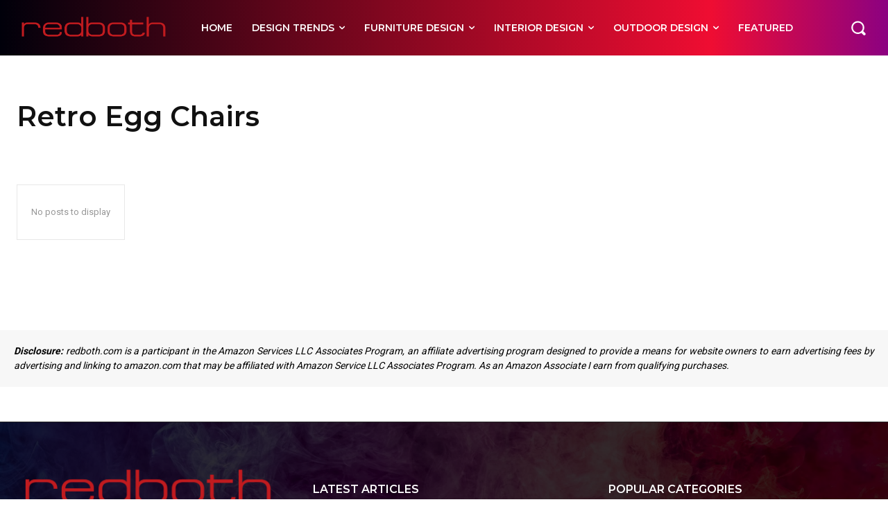

--- FILE ---
content_type: text/html; charset=UTF-8
request_url: https://redboth.com/wp-admin/admin-ajax.php?td_theme_name=Newspaper&v=12.6.9
body_size: 6192
content:
{"content":"<div id=\"tdi_1_a92\" class=\"tdc-zone\"><div class=\"tdc_zone tdi_2_392  wpb_row td-pb-row\"  >\n<style scoped>\n\/* custom css - generated by TagDiv Composer *\/\n\n\/* custom css - generated by TagDiv Composer *\/\n.tdi_2_392{\r\n                    min-height: 0;\r\n                }\n<\/style><div id=\"tdi_3_d02\" class=\"tdc-row stretch_row_1400 td-stretch-content\"><div class=\"vc_row tdi_4_012  wpb_row td-pb-row tdc-element-style\" >\n<style scoped>\n\/* custom css - generated by TagDiv Composer *\/\n\n\/* custom css - generated by TagDiv Composer *\/\n.tdi_4_012,\r\n                .tdi_4_012 .tdc-columns{\r\n                    min-height: 0;\r\n                }.tdi_4_012,\r\n\t\t\t\t.tdi_4_012 .tdc-columns{\r\n\t\t\t\t    display: block;\r\n\t\t\t\t}.tdi_4_012 .tdc-columns{\r\n\t\t\t\t    width: 100%;\r\n\t\t\t\t}.tdi_4_012:before,\r\n\t\t\t\t.tdi_4_012:after{\r\n\t\t\t\t    display: table;\r\n\t\t\t\t}\n\/* inline tdc_css att - generated by TagDiv Composer *\/\n\n.tdi_4_012{\npadding-top:80px !important;\npadding-bottom:80px !important;\njustify-content:center !important;\ntext-align:center !important;\nposition:relative;\n}\n\n.tdi_4_012 .td_block_wrap{ text-align:left }\n\n\/* landscape *\/\n@media (min-width: 1019px) and (max-width: 1140px)\n{\n.tdi_4_012{\npadding-top:50px !important;\npadding-bottom:50px !important;\n}\n}\n\n\/* portrait *\/\n@media (min-width: 768px) and (max-width: 1018px)\n{\n.tdi_4_012{\npadding-top:30px !important;\npadding-bottom:30px !important;\n}\n}\n\n\/* phone *\/\n@media (max-width: 767px)\n{\n.tdi_4_012{\npadding-top:30px !important;\npadding-bottom:30px !important;\n}\n}\n\n<\/style>\n<div class=\"tdi_3_d02_rand_style td-element-style\" ><div class=\"td-element-style-before\"><style>\n\/* custom css - generated by TagDiv Composer *\/\n\n.tdi_3_d02_rand_style > .td-element-style-before {\ncontent:'' !important;\nwidth:100% !important;\nheight:100% !important;\nposition:absolute !important;\ntop:0 !important;\nleft:0 !important;\ndisplay:block !important;\nz-index:0 !important;\nborder-color:#aaaaaa !important;\nbackground-image:url(\"https:\/\/redboth.com\/wp-content\/uploads\/2025\/03\/xxx_fast_footer_bg_xxx.jpg\") !important;\nbackground-position:center center !important;\nborder-style:solid !important;\nborder-width: 1px 0px 0px 0px !important;\nbackground-size:cover !important;\n}\n<\/style><\/div><style>\n\/* custom css - generated by TagDiv Composer *\/\n \n.tdi_3_d02_rand_style::after {\ncontent:'' !important;\nwidth:100% !important;\nheight:100% !important;\nposition:absolute !important;\ntop:0 !important;\nleft:0 !important;\nz-index:0 !important;\ndisplay:block !important;\nbackground: rgba(0,0,0,0.8) !important;\n}\n<\/style><\/div><div class=\"vc_column tdi_6_d37  wpb_column vc_column_container tdc-column td-pb-span4\">\n<style scoped>\n\/* custom css - generated by TagDiv Composer *\/\n\n\/* custom css - generated by TagDiv Composer *\/\n.tdi_6_d37{\r\n                    vertical-align: baseline;\r\n                }.tdi_6_d37 > .wpb_wrapper,\r\n\t\t\t\t.tdi_6_d37 > .wpb_wrapper > .tdc-elements{\r\n\t\t\t\t    display: block;\r\n\t\t\t\t}.tdi_6_d37 > .wpb_wrapper > .tdc-elements{\r\n\t\t\t\t    width: 100%;\r\n\t\t\t\t}.tdi_6_d37 > .wpb_wrapper > .vc_row_inner{\r\n\t\t\t\t    width: auto;\r\n\t\t\t\t}.tdi_6_d37 > .wpb_wrapper{\r\n\t\t\t\t    width: auto;\r\n\t\t\t\t    height: auto;\r\n\t\t\t\t}\n\/* inline tdc_css att - generated by TagDiv Composer *\/\n\n.tdi_6_d37{\nmargin-top:-20px !important;\ntext-align:left !important;\n}\n\n\/* phone *\/\n@media (max-width: 767px)\n{\n.tdi_6_d37{\nmargin-top:0px !important;\nmargin-bottom:30px !important;\n}\n}\n\n\/* portrait *\/\n@media (min-width: 768px) and (max-width: 1018px)\n{\n.tdi_6_d37{\nmargin-top:-10px !important;\n}\n}\n\n<\/style><div class=\"wpb_wrapper\" ><div class=\"td_block_wrap tdb_header_logo tdi_7_9c9 td-pb-border-top td_block_template_1 tdb-header-align\"  data-td-block-uid=\"tdi_7_9c9\" >\n<style>\n\/* custom css - generated by TagDiv Composer *\/\n.tdi_7_9c9 .tdb-logo-a,\r\n                .tdi_7_9c9 h1{\r\n                    flex-direction: row;\r\n                \r\n                    align-items: center;\r\n                \r\n                    justify-content: flex-start;\r\n                }.tdi_7_9c9 .tdb-logo-svg-wrap{\r\n                    display: block;\r\n                }.tdi_7_9c9 .tdb-logo-svg-wrap + .tdb-logo-img-wrap{\r\n                    display: none;\r\n                }.tdi_7_9c9 .tdb-logo-img-wrap{\r\n                    display: block;\r\n                }.tdi_7_9c9 .tdb-logo-text-tagline{\r\n                    margin-top: 2px;\r\n                    margin-left: 0;\r\n                \r\n                    display: block;\r\n                }.tdi_7_9c9 .tdb-logo-text-title{\r\n                    display: block;\r\n                }.tdi_7_9c9 .tdb-logo-text-wrap{\r\n                    flex-direction: column;\r\n                \r\n                    align-items: flex-start;\r\n                }.tdi_7_9c9 .tdb-logo-icon{\r\n                    top: 0px;\r\n                \r\n                    display: block;\r\n                }\n<\/style><div class=\"tdb-block-inner td-fix-index\"><a class=\"tdb-logo-a\" href=\"https:\/\/redboth.com\/\"><span class=\"tdb-logo-img-wrap\"><img class=\"tdb-logo-img\" src=\"https:\/\/redboth.com\/wp-content\/uploads\/2025\/03\/redbothlogoson-1.png\" alt=\"Logo\"  title=\"\"  \/><\/span><\/a><\/div><\/div> <!-- .\/block --><div class=\"tdm_block td_block_wrap tdm_block_inline_text tdi_8_090 tdm-inline-block td-pb-border-top td_block_template_1\"  data-td-block-uid=\"tdi_8_090\" >\n<style>\n\n\/* inline tdc_css att - generated by TagDiv Composer *\/\n\n.tdi_8_090{\nmargin-bottom:35px !important;\n}\n\n\/* landscape *\/\n@media (min-width: 1019px) and (max-width: 1140px)\n{\n.tdi_8_090{\nmargin-bottom:20px !important;\n}\n}\n\n\/* portrait *\/\n@media (min-width: 768px) and (max-width: 1018px)\n{\n.tdi_8_090{\nmargin-bottom:20px !important;\n}\n}\n\n<\/style>\n<style>\n\/* custom css - generated by TagDiv Composer *\/\n.tdm_block.tdm_block_inline_text{\r\n                  margin-bottom: 0;\r\n                  vertical-align: top;\r\n                }.tdm_block.tdm_block_inline_text .tdm-descr{\r\n                  margin-bottom: 0;\r\n                  -webkit-transform: translateZ(0);\r\n                  transform: translateZ(0);\r\n                }.tdc-row-content-vert-center .tdm-inline-text-yes{\r\n                  vertical-align: middle;\r\n                }.tdc-row-content-vert-bottom .tdm-inline-text-yes{\r\n                  vertical-align: bottom;\r\n                }.tdi_8_090{\r\n                    text-align: left !important;\r\n                }.tdi_8_090 .tdm-descr{\r\n                    color: #ffffff;\r\n                \r\n\t\t\t\t\tfont-family:Montserrat !important;font-size:14px !important;line-height:1.6 !important;font-style:italic !important;\r\n\t\t\t\t}\n\n\/* landscape *\/\n@media (min-width: 1019px) and (max-width: 1140px){\n.tdi_8_090 .tdm-descr{\r\n\t\t\t\t\tfont-size:13px !important;\r\n\t\t\t\t}\n}\n\n\/* portrait *\/\n@media (min-width: 768px) and (max-width: 1018px){\n.tdi_8_090 .tdm-descr{\r\n\t\t\t\t\tfont-size:12px !important;\r\n\t\t\t\t}\n}\n<\/style><p class=\"tdm-descr\">Transforming Spaces, Inspiring Lifestyles<\/p><\/div><div class=\"td_block_wrap td_block_list_menu tdi_9_3d7 td-blm-display-vertical td-pb-border-top td_block_template_1 widget\"  data-td-block-uid=\"tdi_9_3d7\" >\n<style>\n\/* custom css - generated by TagDiv Composer *\/\n.td_block_list_menu ul{\r\n                  flex-wrap: wrap;\r\n                  margin-left: 12px;\r\n                }.td_block_list_menu ul li{\r\n\t\t\t\t\tmargin-left: 0;\r\n\t\t\t\t}.td_block_list_menu ul li a{\r\n\t\t\t\t\tdisplay: flex;\r\n                  \tmargin-left: 0;\r\n                }.td_block_list_menu .td-blm-menu-item-txt{\r\n\t\t\t\t\tdisplay: flex;\r\n\t\t\t\t\talign-items: center;\r\n\t\t\t\t\tflex-grow: 1;\r\n\t\t\t\t}.td_block_list_menu .sub-menu{\r\n                  padding-left: 22px;\r\n                }.td_block_list_menu .sub-menu li{\r\n                  font-size: 13px;\r\n                }.td_block_list_menu li.current-menu-item > a,\r\n\t\t\t\t.td_block_list_menu li.current-menu-ancestor > a,\r\n\t\t\t\t.td_block_list_menu li.current-category-ancestor > a,\r\n\t\t\t\t.td_block_list_menu li.current-page-ancestor > a{\r\n\t\t\t\t    color: var(--td_theme_color, #4db2ec);\r\n\t\t\t\t}.td_block_list_menu .td-blm-sub-icon{\r\n\t\t\t\t\tdisplay: flex;\r\n\t\t\t\t\talign-items: center;\r\n\t\t\t\t\tjustify-content: center;\r\n\t\t\t\t\tmargin-left: .6em;\r\n\t\t\t\t\tpadding: 0 .6em;\r\n\t\t\t\t\ttransition: transform .2s ease-in-out;\r\n\t\t\t\t}.td_block_list_menu .td-blm-sub-icon svg{\r\n\t\t\t\t\tdisplay: block;\r\n\t\t\t\t\twidth: 1em;\r\n\t\t\t\t\theight: auto;\r\n\t\t\t\t}.td_block_list_menu .td-blm-sub-icon svg,\r\n\t\t\t\t.td_block_list_menu .td-blm-sub-icon svg *{\r\n\t\t\t\t\tfill: currentColor;\r\n\t\t\t\t}.td_block_list_menu.td-blm-display-accordion .menu-item-has-children ul{\r\n\t\t\t\t\tdisplay: none;\r\n\t\t\t\t}.td_block_list_menu.td-blm-display-accordion .menu-item-has-children-open > a > .td-blm-sub-icon{\r\n\t\t\t\t\ttransform: rotate(180deg);\r\n\t\t\t\t}.td_block_list_menu.td-blm-display-horizontal ul{\r\n\t\t\t\t\tdisplay: flex;\r\n\t\t\t\t}body .tdi_9_3d7 ul{\r\n\t\t\t\t\ttext-align: left;\r\n\t\t\t\t\tjustify-content: flex-start;\r\n\t\t\t\t}body .tdi_9_3d7 ul li a{\r\n\t\t\t\t\tjustify-content: flex-start;\r\n\t\t\t\t}body .tdi_9_3d7 .td-blm-menu-item-txt{\r\n\t\t\t\t\tflex-grow: 1;\r\n\t\t\t\t}body .tdi_9_3d7 a,\r\n\t\t\t\tbody .tdi_9_3d7 .td-blm-sub-icon{\r\n\t\t\t\t\tcolor: #ffffff;\r\n\t\t\t\t}\n<\/style><div class=\"td-block-title-wrap\"><\/div><div id=tdi_9_3d7 class=\"td_block_inner td-fix-index\"><div class=\"menu-top-menu-container\"><ul id=\"menu-top-menu\" class=\"menu\"><li id=\"menu-item-48828\" class=\"menu-item menu-item-type-post_type menu-item-object-page menu-item-48828\"><a href=\"https:\/\/redboth.com\/about-us\/\"><span class=\"td-blm-menu-item-txt\">About Us<\/span><\/a><\/li>\n<li id=\"menu-item-282770\" class=\"menu-item menu-item-type-post_type menu-item-object-page menu-item-282770\"><a href=\"https:\/\/redboth.com\/contact-us\/\"><span class=\"td-blm-menu-item-txt\">Contact Us<\/span><\/a><\/li>\n<li id=\"menu-item-48826\" class=\"menu-item menu-item-type-post_type menu-item-object-page menu-item-48826\"><a href=\"https:\/\/redboth.com\/terms-and-conditions\/\"><span class=\"td-blm-menu-item-txt\">Terms and Conditions<\/span><\/a><\/li>\n<li id=\"menu-item-48827\" class=\"menu-item menu-item-type-post_type menu-item-object-page menu-item-48827\"><a href=\"https:\/\/redboth.com\/privacy-policy\/\"><span class=\"td-blm-menu-item-txt\">Privacy Policy<\/span><\/a><\/li>\n<\/ul><\/div><\/div><\/div><\/div><\/div><div class=\"vc_column tdi_11_d12  wpb_column vc_column_container tdc-column td-pb-span4\">\n<style scoped>\n\/* custom css - generated by TagDiv Composer *\/\n\n\/* custom css - generated by TagDiv Composer *\/\n.tdi_11_d12{\r\n                    vertical-align: baseline;\r\n                }.tdi_11_d12 > .wpb_wrapper,\r\n\t\t\t\t.tdi_11_d12 > .wpb_wrapper > .tdc-elements{\r\n\t\t\t\t    display: block;\r\n\t\t\t\t}.tdi_11_d12 > .wpb_wrapper > .tdc-elements{\r\n\t\t\t\t    width: 100%;\r\n\t\t\t\t}.tdi_11_d12 > .wpb_wrapper > .vc_row_inner{\r\n\t\t\t\t    width: auto;\r\n\t\t\t\t}.tdi_11_d12 > .wpb_wrapper{\r\n\t\t\t\t    width: auto;\r\n\t\t\t\t    height: auto;\r\n\t\t\t\t}\n\/* inline tdc_css att - generated by TagDiv Composer *\/\n\n\/* phone *\/\n@media (max-width: 767px)\n{\n.tdi_11_d12{\nmargin-bottom:40px !important;\n}\n}\n\n<\/style><div class=\"wpb_wrapper\" ><div class=\"tdm_block td_block_wrap tdm_block_column_title tdi_12_663 tdm-content-horiz-left td-pb-border-top td_block_template_1\"  data-td-block-uid=\"tdi_12_663\" >\n<style>\n\n\/* inline tdc_css att - generated by TagDiv Composer *\/\n\n.tdi_12_663{\nmargin-bottom:10px !important;\n}\n\n<\/style>\n<style>\n\/* custom css - generated by TagDiv Composer *\/\n.tdm_block_column_title{\r\n                  margin-bottom: 0;\r\n                  display: inline-block;\r\n                  width: 100%;\r\n                }\n<\/style><div class=\"td-block-row\"><div class=\"td-block-span12 tdm-col\">\n<style>\n\/* custom css - generated by TagDiv Composer *\/\nbody .tdi_13_10d .tdm-title{\r\n\t\t\t\t\tcolor: #ffffff;\r\n\t\t\t\t}body .tdi_13_10d:hover .tdm-title,\r\n\t\t\t\tbody .tds_icon_box5_wrap:hover .tdi_13_10d .tdm-title{\r\n\t\t\t\t\tcolor: #ffffff;\r\n\t\t\t\t\r\n\t\t\t\t\t-webkit-text-fill-color: unset;\r\n\t\t\t\t\tbackground: transparent;\r\n\t\t\t\t\ttransition: none;\r\n\t\t\t\t}.tdi_13_10d:hover .tdm-title{\r\n\t\t\t\t\tcursor: default;\r\n\t\t\t\t}.tdi_13_10d .tdm-title{\r\n\t\t\t\t\tfont-family:Montserrat !important;font-size:16px !important;line-height:1 !important;font-weight:600 !important;text-transform:uppercase !important;\r\n\t\t\t\t}\n<\/style><div class=\"tds-title tds-title1 td-fix-index tdi_13_10d \"><h3 class=\"tdm-title tdm-title-xsm\">Latest articles<\/h3><\/div><\/div><\/div><\/div><div class=\"td_block_wrap td_flex_block_1 tdi_14_811 td-pb-border-top td_block_template_2 td_flex_block\"  data-td-block-uid=\"tdi_14_811\" >\n<style>\n\n\/* inline tdc_css att - generated by TagDiv Composer *\/\n\n.tdi_14_811{\nmargin-bottom:0px !important;\n}\n\n\/* phone *\/\n@media (max-width: 767px)\n{\n.tdi_14_811{\nmargin-bottom:48px !important;\n}\n}\n\n<\/style>\n<style>\n\/* custom css - generated by TagDiv Composer *\/\n.tdi_14_811 .td-image-wrap{\r\n\t\t\t\t\tpadding-bottom: 70%;\r\n\t\t\t\t}.tdi_14_811 .entry-thumb{\r\n\t\t\t\t\tbackground-position: center 50%;\r\n\t\t\t\t}.tdi_14_811 .td-image-container{\r\n\t\t\t\t \tflex: 0 0 25%;\r\n\t\t\t\t \twidth: 25%;\r\n\t\t\t    \r\n                \tdisplay: block; order: 0;\r\n                \r\n\t\t\t\t\tmargin-left: 0;\r\n\t\t\t\t\tmargin-right: auto;\r\n\t\t\t\t}.ie10 .tdi_14_811 .td-image-container,\r\n\t\t\t\t.ie11 .tdi_14_811 .td-image-container{\r\n\t\t\t\t \tflex: 0 0 auto;\r\n\t\t\t    }.tdi_14_811 .td-module-container{\r\n\t\t\t\t\tflex-direction: row;\r\n\t\t\t\t\r\n\t\t\t\t    border-color: #eaeaea !important;\r\n\t\t\t\t}.ie10 .tdi_14_811 .td-module-meta-info,\r\n\t\t\t\t.ie11 .tdi_14_811 .td-module-meta-info{\r\n\t\t\t\t \tflex: 1;\r\n\t\t\t    }body .tdi_14_811 .td-favorite{\r\n                    font-size: 36px;\r\n                \r\n                    box-shadow:  1px 1px 4px 0px rgba(0, 0, 0, 0.2);\r\n                }.tdi_14_811 .td-module-meta-info{\r\n\t\t\t\t\tpadding: 3px 0 0 15px;\r\n\t\t\t\t\r\n\t\t\t\t\tborder-color: #eaeaea;\r\n\t\t\t\t}.tdi_14_811 .td_module_wrap{\r\n\t\t\t\t\tpadding-left: 20px;\r\n\t\t\t\t\tpadding-right: 20px;\r\n\t\t\t\t\r\n\t\t\t\t\tpadding-bottom: 18px;\r\n\t\t\t\t\tmargin-bottom: 18px;\r\n\t\t\t\t}.tdi_14_811 .td_block_inner{\r\n\t\t\t\t\tmargin-left: -20px;\r\n\t\t\t\t\tmargin-right: -20px;\r\n\t\t\t\t}.tdi_14_811 .td-module-container:before{\r\n\t\t\t\t\tbottom: -18px;\r\n\t\t\t\t\r\n\t\t\t\t\tborder-color: #eaeaea;\r\n\t\t\t\t}.tdi_14_811 .td-post-vid-time{\r\n\t\t\t\t\tdisplay: block;\r\n\t\t\t\t}.tdi_14_811 .td-post-category:not(.td-post-extra-category){\r\n\t\t\t\t\tdisplay: none;\r\n\t\t\t\t}.tdi_14_811 .td-author-photo .avatar{\r\n\t\t\t\t    width: 20px;\r\n\t\t\t\t    height: 20px;\r\n\t\t\t\t\r\n\t\t\t\t    margin-right: 6px;\r\n\t\t\t\t\r\n\t\t\t\t    border-radius: 50%;\r\n\t\t\t\t}.tdi_14_811 .td-excerpt{\r\n\t\t\t\t\tdisplay: none;\r\n\t\t\t\t\r\n\t\t\t\t\tcolumn-count: 1;\r\n\t\t\t\t\r\n\t\t\t\t\tcolumn-gap: 48px;\r\n\t\t\t\t}.tdi_14_811 .td-audio-player{\r\n\t\t\t\t\topacity: 1;\r\n\t\t\t\t\tvisibility: visible;\r\n\t\t\t\t\theight: auto;\r\n\t\t\t\t\r\n\t\t\t\t\tfont-size: 13px;\r\n\t\t\t\t}.tdi_14_811 .td-read-more{\r\n\t\t\t\t\tdisplay: none;\r\n\t\t\t\t}.tdi_14_811 .td-author-date{\r\n\t\t\t\t\tdisplay: inline;\r\n\t\t\t\t}.tdi_14_811 .td-post-author-name{\r\n\t\t\t\t\tdisplay: none;\r\n\t\t\t\t}.tdi_14_811 .td-post-date,\r\n\t\t\t\t.tdi_14_811 .td-post-author-name span{\r\n\t\t\t\t\tdisplay: none;\r\n\t\t\t\t}.tdi_14_811 .entry-review-stars{\r\n\t\t\t\t\tdisplay: inline-block;\r\n\t\t\t\t}.tdi_14_811 .td-icon-star,\r\n                .tdi_14_811 .td-icon-star-empty,\r\n                .tdi_14_811 .td-icon-star-half{\r\n\t\t\t\t\tfont-size: 15px;\r\n\t\t\t\t}.tdi_14_811 .td-module-comments{\r\n\t\t\t\t\tdisplay: none;\r\n\t\t\t\t}.tdi_14_811 .td_module_wrap:nth-last-child(1){\r\n\t\t\t\t\tmargin-bottom: 0;\r\n\t\t\t\t\tpadding-bottom: 0;\r\n\t\t\t\t}.tdi_14_811 .td_module_wrap:nth-last-child(1) .td-module-container:before{\r\n\t\t\t\t\tdisplay: none;\r\n\t\t\t\t}.tdi_14_811 .td-module-title a{\r\n\t\t\t\t\tcolor: #ffffff;\r\n\t\t\t\t\r\n                    box-shadow: inset 0 0 0 0 #000;\r\n                }.tdi_14_811 .td_module_wrap:hover .td-module-title a{\r\n\t\t\t\t\tcolor: rgba(255,255,255,0.8) !important;\r\n\t\t\t\t}.tdi_14_811 .td-module-meta-info,\r\n\t\t\t\t.tdi_14_811 .td-next-prev-wrap{\r\n\t\t\t\t\ttext-align: left;\r\n\t\t\t\t}.tdi_14_811 .td-category-pos-above .td-post-category{\r\n\t\t\t\t    align-self: flex-start  !important;\r\n\t\t\t\t}.tdi_14_811 .td-category-pos-image .td-post-category:not(.td-post-extra-category){\r\n\t\t\t\t\tleft: 0;\r\n\t\t\t\t\tright: auto;\r\n\t\t\t\t\ttransform: translateX(0);\r\n                    -webkit-transform: translateX(0);\r\n\t\t\t\t}.tdi_14_811 .td-ajax-next-page{\r\n                    margin-right: auto;\r\n                    margin-left: 0;\r\n                }.tdi_14_811 .entry-title{\r\n\t\t\t\t\tfont-family:Montserrat !important;font-size:16px !important;line-height:1.4 !important;font-weight:700 !important;\r\n\t\t\t\t}html:not([class*='ie']) .tdi_14_811 .td-module-container:hover .entry-thumb:before{\r\n                    opacity: 0;\r\n                }@media (min-width: 768px) {\r\n                    .tdi_14_811 .td-module-title a {\r\n                        transition: all 0.2s ease;\r\n                        -webkit-transition: all 0.2s ease;\r\n                    }\r\n                }\n\n\/* landscape *\/\n@media (min-width: 1019px) and (max-width: 1140px){\n.tdi_14_811 .td-image-wrap{\r\n\t\t\t\t\tpadding-bottom: 90%;\r\n\t\t\t\t}.tdi_14_811 .td_module_wrap{\r\n\t\t\t\t\tpadding-bottom: 10px;\r\n\t\t\t\t\tmargin-bottom: 10px;\r\n\t\t\t\t\r\n\t\t\t\t\tpadding-bottom: 10px !important;\r\n\t\t\t\t\tmargin-bottom: 10px !important;\r\n\t\t\t\t}.tdi_14_811 .td-module-container:before{\r\n\t\t\t\t\tbottom: -10px;\r\n\t\t\t\t}.tdi_14_811 .td_module_wrap:nth-last-child(1){\r\n\t\t\t\t\tmargin-bottom: 0 !important;\r\n\t\t\t\t\tpadding-bottom: 0 !important;\r\n\t\t\t\t}.tdi_14_811 .td_module_wrap .td-module-container:before{\r\n\t\t\t\t\tdisplay: block !important;\r\n\t\t\t\t}.tdi_14_811 .td_module_wrap:nth-last-child(1) .td-module-container:before{\r\n\t\t\t\t\tdisplay: none !important;\r\n\t\t\t\t}.tdi_14_811 .td-module-title a{\r\n                    box-shadow: inset 0 0 0 0 #000;\r\n                }.tdi_14_811 .entry-title{\r\n\t\t\t\t\tfont-size:13px !important;font-weight:600 !important;\r\n\t\t\t\t}@media (min-width: 768px) {\r\n                    .tdi_14_811 .td-module-title a {\r\n                        transition: all 0.2s ease;\r\n                        -webkit-transition: all 0.2s ease;\r\n                    }\r\n                }\n}\n\n\/* portrait *\/\n@media (min-width: 768px) and (max-width: 1018px){\n.tdi_14_811 .td-image-wrap{\r\n\t\t\t\t\tpadding-bottom: 90%;\r\n\t\t\t\t}.tdi_14_811 .td_module_wrap{\r\n\t\t\t\t\tpadding-bottom: 10px;\r\n\t\t\t\t\tmargin-bottom: 10px;\r\n\t\t\t\t\r\n\t\t\t\t\tpadding-bottom: 10px !important;\r\n\t\t\t\t\tmargin-bottom: 10px !important;\r\n\t\t\t\t}.tdi_14_811 .td-module-container:before{\r\n\t\t\t\t\tbottom: -10px;\r\n\t\t\t\t}.tdi_14_811 .td_module_wrap:nth-last-child(1){\r\n\t\t\t\t\tmargin-bottom: 0 !important;\r\n\t\t\t\t\tpadding-bottom: 0 !important;\r\n\t\t\t\t}.tdi_14_811 .td_module_wrap .td-module-container:before{\r\n\t\t\t\t\tdisplay: block !important;\r\n\t\t\t\t}.tdi_14_811 .td_module_wrap:nth-last-child(1) .td-module-container:before{\r\n\t\t\t\t\tdisplay: none !important;\r\n\t\t\t\t}.tdi_14_811 .td-module-title a{\r\n                    box-shadow: inset 0 0 0 0 #000;\r\n                }.tdi_14_811 .entry-title{\r\n\t\t\t\t\tfont-size:10px !important;font-weight:600 !important;\r\n\t\t\t\t}@media (min-width: 768px) {\r\n                    .tdi_14_811 .td-module-title a {\r\n                        transition: all 0.2s ease;\r\n                        -webkit-transition: all 0.2s ease;\r\n                    }\r\n                }\n}\n\n\/* phone *\/\n@media (max-width: 767px){\n.tdi_14_811 .td-image-wrap{\r\n\t\t\t\t\tpadding-bottom: 90%;\r\n\t\t\t\t}.tdi_14_811 .td_module_wrap{\r\n\t\t\t\t\tpadding-bottom: 15px;\r\n\t\t\t\t\tmargin-bottom: 15px;\r\n\t\t\t\t\r\n\t\t\t\t\tpadding-bottom: 15px !important;\r\n\t\t\t\t\tmargin-bottom: 15px !important;\r\n\t\t\t\t}.tdi_14_811 .td-module-container:before{\r\n\t\t\t\t\tbottom: -15px;\r\n\t\t\t\t}.tdi_14_811 .td_module_wrap:nth-last-child(1){\r\n\t\t\t\t\tmargin-bottom: 0 !important;\r\n\t\t\t\t\tpadding-bottom: 0 !important;\r\n\t\t\t\t}.tdi_14_811 .td_module_wrap .td-module-container:before{\r\n\t\t\t\t\tdisplay: block !important;\r\n\t\t\t\t}.tdi_14_811 .td_module_wrap:nth-last-child(1) .td-module-container:before{\r\n\t\t\t\t\tdisplay: none !important;\r\n\t\t\t\t}.tdi_14_811 .td-module-title a{\r\n                    box-shadow: inset 0 0 0 0 #000;\r\n                }@media (min-width: 768px) {\r\n                    .tdi_14_811 .td-module-title a {\r\n                        transition: all 0.2s ease;\r\n                        -webkit-transition: all 0.2s ease;\r\n                    }\r\n                }\n}\n<\/style><script>var block_tdi_14_811 = new tdBlock();\nblock_tdi_14_811.id = \"tdi_14_811\";\nblock_tdi_14_811.atts = '{\"modules_on_row\":\"\",\"all_modules_space\":\"eyJsYW5kc2NhcGUiOiIyMCIsInBvcnRyYWl0IjoiMjAiLCJwaG9uZSI6IjMwIn0=\",\"image_height\":\"eyJhbGwiOiI3MCIsImxhbmRzY2FwZSI6IjkwIiwicG9ydHJhaXQiOiI5MCIsInBob25lIjoiOTAifQ==\",\"image_width\":\"25\",\"image_floated\":\"float_left\",\"show_date\":\"none\",\"show_com\":\"none\",\"show_author\":\"none\",\"show_btn\":\"none\",\"meta_padding\":\"3px 0 0 15px\",\"image_radius\":\"\",\"meta_info_horiz\":\"content-horiz-left\",\"modules_category\":\"image\",\"modules_category_margin\":\"\",\"show_excerpt\":\"none\",\"f_title_font_size\":\"eyJhbGwiOiIxNiIsInBvcnRyYWl0IjoiMTAiLCJsYW5kc2NhcGUiOiIxMyJ9\",\"f_title_font_line_height\":\"1.4\",\"f_title_font_family\":\"394\",\"f_title_font_weight\":\"eyJhbGwiOiI3MDAiLCJsYW5kc2NhcGUiOiI2MDAiLCJwb3J0cmFpdCI6IjYwMCJ9\",\"shadow_shadow_offset_vertical\":\"0\",\"ajax_pagination\":\"\",\"tdc_css\":\"eyJhbGwiOnsibWFyZ2luLWJvdHRvbSI6IjAiLCJkaXNwbGF5IjoiIn0sInBob25lIjp7Im1hcmdpbi1ib3R0b20iOiI0OCIsImRpc3BsYXkiOiIifSwicGhvbmVfbWF4X3dpZHRoIjo3Njd9\",\"show_cat\":\"none\",\"block_template_id\":\"td_block_template_2\",\"meta_info_align\":\"\",\"limit\":\"3\",\"title_txt\":\"#ffffff\",\"title_txt_hover\":\"rgba(255,255,255,0.8)\",\"sort\":\"\",\"block_type\":\"td_flex_block_1\",\"separator\":\"\",\"custom_title\":\"\",\"custom_url\":\"\",\"title_tag\":\"\",\"mc1_tl\":\"\",\"mc1_title_tag\":\"\",\"mc1_el\":\"\",\"post_ids\":\"\",\"category_id\":\"\",\"taxonomies\":\"\",\"category_ids\":\"\",\"in_all_terms\":\"\",\"tag_slug\":\"\",\"autors_id\":\"\",\"installed_post_types\":\"\",\"include_cf_posts\":\"\",\"exclude_cf_posts\":\"\",\"popular_by_date\":\"\",\"linked_posts\":\"\",\"favourite_only\":\"\",\"offset\":\"\",\"open_in_new_window\":\"\",\"show_modified_date\":\"\",\"time_ago\":\"\",\"time_ago_add_txt\":\"ago\",\"time_ago_txt_pos\":\"\",\"review_source\":\"\",\"el_class\":\"\",\"td_query_cache\":\"\",\"td_query_cache_expiration\":\"\",\"td_ajax_filter_type\":\"\",\"td_ajax_filter_ids\":\"\",\"td_filter_default_txt\":\"All\",\"td_ajax_preloading\":\"\",\"container_width\":\"\",\"modules_gap\":\"\",\"m_padding\":\"\",\"modules_border_size\":\"\",\"modules_border_style\":\"\",\"modules_border_color\":\"#eaeaea\",\"modules_border_radius\":\"\",\"modules_divider\":\"\",\"modules_divider_color\":\"#eaeaea\",\"h_effect\":\"\",\"image_size\":\"\",\"image_alignment\":\"50\",\"hide_image\":\"\",\"show_favourites\":\"\",\"fav_size\":\"2\",\"fav_space\":\"\",\"fav_ico_color\":\"\",\"fav_ico_color_h\":\"\",\"fav_bg\":\"\",\"fav_bg_h\":\"\",\"fav_shadow_shadow_header\":\"\",\"fav_shadow_shadow_title\":\"Shadow\",\"fav_shadow_shadow_size\":\"\",\"fav_shadow_shadow_offset_horizontal\":\"\",\"fav_shadow_shadow_offset_vertical\":\"\",\"fav_shadow_shadow_spread\":\"\",\"fav_shadow_shadow_color\":\"\",\"video_icon\":\"\",\"video_popup\":\"yes\",\"video_rec\":\"\",\"spot_header\":\"\",\"video_rec_title\":\"\",\"video_rec_color\":\"\",\"video_rec_disable\":\"\",\"autoplay_vid\":\"yes\",\"show_vid_t\":\"block\",\"vid_t_margin\":\"\",\"vid_t_padding\":\"\",\"video_title_color\":\"\",\"video_title_color_h\":\"\",\"video_bg\":\"\",\"video_overlay\":\"\",\"vid_t_color\":\"\",\"vid_t_bg_color\":\"\",\"f_vid_title_font_header\":\"\",\"f_vid_title_font_title\":\"Video pop-up article title\",\"f_vid_title_font_settings\":\"\",\"f_vid_title_font_family\":\"\",\"f_vid_title_font_size\":\"\",\"f_vid_title_font_line_height\":\"\",\"f_vid_title_font_style\":\"\",\"f_vid_title_font_weight\":\"\",\"f_vid_title_font_transform\":\"\",\"f_vid_title_font_spacing\":\"\",\"f_vid_title_\":\"\",\"f_vid_time_font_title\":\"Video duration text\",\"f_vid_time_font_settings\":\"\",\"f_vid_time_font_family\":\"\",\"f_vid_time_font_size\":\"\",\"f_vid_time_font_line_height\":\"\",\"f_vid_time_font_style\":\"\",\"f_vid_time_font_weight\":\"\",\"f_vid_time_font_transform\":\"\",\"f_vid_time_font_spacing\":\"\",\"f_vid_time_\":\"\",\"meta_width\":\"\",\"meta_margin\":\"\",\"meta_space\":\"\",\"art_title\":\"\",\"art_btn\":\"\",\"meta_info_border_size\":\"\",\"meta_info_border_style\":\"\",\"meta_info_border_color\":\"#eaeaea\",\"meta_info_border_radius\":\"\",\"modules_category_padding\":\"\",\"modules_cat_border\":\"\",\"modules_category_radius\":\"0\",\"modules_extra_cat\":\"\",\"author_photo\":\"\",\"author_photo_size\":\"\",\"author_photo_space\":\"\",\"author_photo_radius\":\"\",\"show_review\":\"inline-block\",\"review_space\":\"\",\"review_size\":\"2.5\",\"review_distance\":\"\",\"art_excerpt\":\"\",\"excerpt_col\":\"1\",\"excerpt_gap\":\"\",\"excerpt_middle\":\"\",\"excerpt_inline\":\"\",\"show_audio\":\"block\",\"hide_audio\":\"\",\"art_audio\":\"\",\"art_audio_size\":\"1.5\",\"btn_title\":\"\",\"btn_margin\":\"\",\"btn_padding\":\"\",\"btn_border_width\":\"\",\"btn_radius\":\"\",\"pag_space\":\"\",\"pag_padding\":\"\",\"pag_border_width\":\"\",\"pag_border_radius\":\"\",\"prev_tdicon\":\"\",\"next_tdicon\":\"\",\"pag_icons_size\":\"\",\"f_header_font_header\":\"\",\"f_header_font_title\":\"Block header\",\"f_header_font_settings\":\"\",\"f_header_font_family\":\"\",\"f_header_font_size\":\"\",\"f_header_font_line_height\":\"\",\"f_header_font_style\":\"\",\"f_header_font_weight\":\"\",\"f_header_font_transform\":\"\",\"f_header_font_spacing\":\"\",\"f_header_\":\"\",\"f_ajax_font_title\":\"Ajax categories\",\"f_ajax_font_settings\":\"\",\"f_ajax_font_family\":\"\",\"f_ajax_font_size\":\"\",\"f_ajax_font_line_height\":\"\",\"f_ajax_font_style\":\"\",\"f_ajax_font_weight\":\"\",\"f_ajax_font_transform\":\"\",\"f_ajax_font_spacing\":\"\",\"f_ajax_\":\"\",\"f_more_font_title\":\"Load more button\",\"f_more_font_settings\":\"\",\"f_more_font_family\":\"\",\"f_more_font_size\":\"\",\"f_more_font_line_height\":\"\",\"f_more_font_style\":\"\",\"f_more_font_weight\":\"\",\"f_more_font_transform\":\"\",\"f_more_font_spacing\":\"\",\"f_more_\":\"\",\"f_title_font_header\":\"\",\"f_title_font_title\":\"Article title\",\"f_title_font_settings\":\"\",\"f_title_font_style\":\"\",\"f_title_font_transform\":\"\",\"f_title_font_spacing\":\"\",\"f_title_\":\"\",\"f_cat_font_title\":\"Article category tag\",\"f_cat_font_settings\":\"\",\"f_cat_font_family\":\"\",\"f_cat_font_size\":\"\",\"f_cat_font_line_height\":\"\",\"f_cat_font_style\":\"\",\"f_cat_font_weight\":\"\",\"f_cat_font_transform\":\"\",\"f_cat_font_spacing\":\"\",\"f_cat_\":\"\",\"f_meta_font_title\":\"Article meta info\",\"f_meta_font_settings\":\"\",\"f_meta_font_family\":\"\",\"f_meta_font_size\":\"\",\"f_meta_font_line_height\":\"\",\"f_meta_font_style\":\"\",\"f_meta_font_weight\":\"\",\"f_meta_font_transform\":\"\",\"f_meta_font_spacing\":\"\",\"f_meta_\":\"\",\"f_ex_font_title\":\"Article excerpt\",\"f_ex_font_settings\":\"\",\"f_ex_font_family\":\"\",\"f_ex_font_size\":\"\",\"f_ex_font_line_height\":\"\",\"f_ex_font_style\":\"\",\"f_ex_font_weight\":\"\",\"f_ex_font_transform\":\"\",\"f_ex_font_spacing\":\"\",\"f_ex_\":\"\",\"f_btn_font_title\":\"Article read more button\",\"f_btn_font_settings\":\"\",\"f_btn_font_family\":\"\",\"f_btn_font_size\":\"\",\"f_btn_font_line_height\":\"\",\"f_btn_font_style\":\"\",\"f_btn_font_weight\":\"\",\"f_btn_font_transform\":\"\",\"f_btn_font_spacing\":\"\",\"f_btn_\":\"\",\"mix_color\":\"\",\"mix_type\":\"\",\"fe_brightness\":\"1\",\"fe_contrast\":\"1\",\"fe_saturate\":\"1\",\"mix_color_h\":\"\",\"mix_type_h\":\"\",\"fe_brightness_h\":\"1\",\"fe_contrast_h\":\"1\",\"fe_saturate_h\":\"1\",\"m_bg\":\"\",\"color_overlay\":\"\",\"shadow_shadow_header\":\"\",\"shadow_shadow_title\":\"Module Shadow\",\"shadow_shadow_size\":\"\",\"shadow_shadow_offset_horizontal\":\"\",\"shadow_shadow_spread\":\"\",\"shadow_shadow_color\":\"\",\"all_underline_height\":\"\",\"all_underline_color\":\"\",\"cat_style\":\"\",\"cat_bg\":\"\",\"cat_bg_hover\":\"\",\"cat_txt\":\"\",\"cat_txt_hover\":\"\",\"cat_border\":\"\",\"cat_border_hover\":\"\",\"meta_bg\":\"\",\"author_txt\":\"\",\"author_txt_hover\":\"\",\"date_txt\":\"\",\"ex_txt\":\"\",\"com_bg\":\"\",\"com_txt\":\"\",\"rev_txt\":\"\",\"audio_btn_color\":\"\",\"audio_time_color\":\"\",\"audio_bar_color\":\"\",\"audio_bar_curr_color\":\"\",\"shadow_m_shadow_header\":\"\",\"shadow_m_shadow_title\":\"Meta info shadow\",\"shadow_m_shadow_size\":\"\",\"shadow_m_shadow_offset_horizontal\":\"\",\"shadow_m_shadow_offset_vertical\":\"\",\"shadow_m_shadow_spread\":\"\",\"shadow_m_shadow_color\":\"\",\"btn_bg\":\"\",\"btn_bg_hover\":\"\",\"btn_txt\":\"\",\"btn_txt_hover\":\"\",\"btn_border\":\"\",\"btn_border_hover\":\"\",\"pag_text\":\"\",\"pag_h_text\":\"\",\"pag_bg\":\"\",\"pag_h_bg\":\"\",\"pag_border\":\"\",\"pag_h_border\":\"\",\"ajax_pagination_next_prev_swipe\":\"\",\"ajax_pagination_infinite_stop\":\"\",\"css\":\"\",\"td_column_number\":1,\"header_color\":\"\",\"color_preset\":\"\",\"border_top\":\"\",\"class\":\"tdi_14_811\",\"tdc_css_class\":\"tdi_14_811\",\"tdc_css_class_style\":\"tdi_14_811_rand_style\"}';\nblock_tdi_14_811.td_column_number = \"1\";\nblock_tdi_14_811.block_type = \"td_flex_block_1\";\nblock_tdi_14_811.post_count = \"3\";\nblock_tdi_14_811.found_posts = \"2547\";\nblock_tdi_14_811.header_color = \"\";\nblock_tdi_14_811.ajax_pagination_infinite_stop = \"\";\nblock_tdi_14_811.max_num_pages = \"849\";\ntdBlocksArray.push(block_tdi_14_811);\n<\/script><div class=\"td-block-title-wrap\"><\/div><div id=tdi_14_811 class=\"td_block_inner td-mc1-wrap\">\r\n        <div class=\"td_module_flex td_module_flex_1 td_module_wrap td-animation-stack td-cpt-post\">\r\n            <div class=\"td-module-container td-category-pos-image\">\r\n                                    <div class=\"td-image-container\">\r\n                                                <div class=\"td-module-thumb\"><a href=\"https:\/\/redboth.com\/transform-your-home-for-christmas-2025-stunning-indoor-and-outdoor-decor-ideas-to-create-a-magical-holiday-wonderland\/\"  rel=\"bookmark\" class=\"td-image-wrap \" title=\"Transform Your Home for Christmas 2025: Stunning Indoor and Outdoor Decor Ideas to Create a Magical Holiday Wonderland\" ><span class=\"entry-thumb td-thumb-css \" style=\"background-image: url('https:\/\/redboth.com\/wp-content\/uploads\/2025\/11\/1762280398_672_Christmas-House-Decor-2025-Stunning-Indoor-and-Outdoor-Ideas-for.webp-696x1241.webp')\" ><\/span><\/a><\/div>                                                                    <\/div>\r\n                \r\n                <div class=\"td-module-meta-info\">\r\n                                        \r\n                    <h3 class=\"entry-title td-module-title\"><a href=\"https:\/\/redboth.com\/transform-your-home-for-christmas-2025-stunning-indoor-and-outdoor-decor-ideas-to-create-a-magical-holiday-wonderland\/\"  rel=\"bookmark\" title=\"Transform Your Home for Christmas 2025: Stunning Indoor and Outdoor Decor Ideas to Create a Magical Holiday Wonderland\">Transform Your Home for Christmas 2025: Stunning Indoor and Outdoor Decor Ideas to Create a Magical Holiday Wonderland<\/a><\/h3>\r\n                    \r\n                    \r\n                    \r\n                    \r\n                                    <\/div>\r\n            <\/div>\r\n        <\/div>\r\n\r\n        \r\n        <div class=\"td_module_flex td_module_flex_1 td_module_wrap td-animation-stack td-cpt-post\">\r\n            <div class=\"td-module-container td-category-pos-image\">\r\n                                    <div class=\"td-image-container\">\r\n                                                <div class=\"td-module-thumb\"><a href=\"https:\/\/redboth.com\/16-delightfully-charming-diy-christmas-village-ideas-to-spark-your-holiday-spirit\/\"  rel=\"bookmark\" class=\"td-image-wrap \" title=\"16+ Delightfully Charming DIY Christmas Village Ideas to Spark Your Holiday Spirit\" ><span class=\"entry-thumb td-thumb-css \" style=\"background-image: url('https:\/\/redboth.com\/wp-content\/uploads\/2025\/11\/image0_christmas-village-ideas-diy_christmas-village-ideas-diy-696x464.jpg')\" ><\/span><\/a><\/div>                                                                    <\/div>\r\n                \r\n                <div class=\"td-module-meta-info\">\r\n                                        \r\n                    <h3 class=\"entry-title td-module-title\"><a href=\"https:\/\/redboth.com\/16-delightfully-charming-diy-christmas-village-ideas-to-spark-your-holiday-spirit\/\"  rel=\"bookmark\" title=\"16+ Delightfully Charming DIY Christmas Village Ideas to Spark Your Holiday Spirit\">16+ Delightfully Charming DIY Christmas Village Ideas to Spark Your Holiday Spirit<\/a><\/h3>\r\n                    \r\n                    \r\n                    \r\n                    \r\n                                    <\/div>\r\n            <\/div>\r\n        <\/div>\r\n\r\n        \r\n        <div class=\"td_module_flex td_module_flex_1 td_module_wrap td-animation-stack td-cpt-post\">\r\n            <div class=\"td-module-container td-category-pos-image\">\r\n                                    <div class=\"td-image-container\">\r\n                                                <div class=\"td-module-thumb\"><a href=\"https:\/\/redboth.com\/15-vibrant-kitchen-ideas-that-will-spark-joy-for-every-mom\/\"  rel=\"bookmark\" class=\"td-image-wrap \" title=\"15 Vibrant Kitchen Ideas That Will Spark Joy for Every Mom\" ><span class=\"entry-thumb td-thumb-css \" style=\"background-image: url('https:\/\/redboth.com\/wp-content\/plugins\/td-composer\/legacy\/Newspaper\/assets\/images\/no-thumb\/td_696x0.png')\" ><\/span><\/a><\/div>                                                                    <\/div>\r\n                \r\n                <div class=\"td-module-meta-info\">\r\n                                        \r\n                    <h3 class=\"entry-title td-module-title\"><a href=\"https:\/\/redboth.com\/15-vibrant-kitchen-ideas-that-will-spark-joy-for-every-mom\/\"  rel=\"bookmark\" title=\"15 Vibrant Kitchen Ideas That Will Spark Joy for Every Mom\">15 Vibrant Kitchen Ideas That Will Spark Joy for Every Mom<\/a><\/h3>\r\n                    \r\n                    \r\n                    \r\n                    \r\n                                    <\/div>\r\n            <\/div>\r\n        <\/div>\r\n\r\n        <\/div><\/div><\/div><\/div><div class=\"vc_column tdi_16_2d0  wpb_column vc_column_container tdc-column td-pb-span4\">\n<style scoped>\n\/* custom css - generated by TagDiv Composer *\/\n\n\/* custom css - generated by TagDiv Composer *\/\n.tdi_16_2d0{\r\n                    vertical-align: baseline;\r\n                }.tdi_16_2d0 > .wpb_wrapper,\r\n\t\t\t\t.tdi_16_2d0 > .wpb_wrapper > .tdc-elements{\r\n\t\t\t\t    display: block;\r\n\t\t\t\t}.tdi_16_2d0 > .wpb_wrapper > .tdc-elements{\r\n\t\t\t\t    width: 100%;\r\n\t\t\t\t}.tdi_16_2d0 > .wpb_wrapper > .vc_row_inner{\r\n\t\t\t\t    width: auto;\r\n\t\t\t\t}.tdi_16_2d0 > .wpb_wrapper{\r\n\t\t\t\t    width: auto;\r\n\t\t\t\t    height: auto;\r\n\t\t\t\t}\n<\/style><div class=\"wpb_wrapper\" ><div class=\"tdm_block td_block_wrap tdm_block_column_title tdi_17_091 tdm-content-horiz-left td-pb-border-top td_block_template_1\"  data-td-block-uid=\"tdi_17_091\" >\n<style>\n\n\/* inline tdc_css att - generated by TagDiv Composer *\/\n\n.tdi_17_091{\nmargin-bottom:10px !important;\n}\n\n<\/style><div class=\"td-block-row\"><div class=\"td-block-span12 tdm-col\">\n<style>\n\/* custom css - generated by TagDiv Composer *\/\nbody .tdi_18_268 .tdm-title{\r\n\t\t\t\t\tcolor: #ffffff;\r\n\t\t\t\t}body .tdi_18_268:hover .tdm-title,\r\n\t\t\t\tbody .tds_icon_box5_wrap:hover .tdi_18_268 .tdm-title{\r\n\t\t\t\t\tcolor: #ffffff;\r\n\t\t\t\t\r\n\t\t\t\t\t-webkit-text-fill-color: unset;\r\n\t\t\t\t\tbackground: transparent;\r\n\t\t\t\t\ttransition: none;\r\n\t\t\t\t}.tdi_18_268:hover .tdm-title{\r\n\t\t\t\t\tcursor: default;\r\n\t\t\t\t}.tdi_18_268 .tdm-title{\r\n\t\t\t\t\tfont-family:Montserrat !important;font-size:16px !important;line-height:1 !important;font-weight:600 !important;text-transform:uppercase !important;\r\n\t\t\t\t}\n<\/style><div class=\"tds-title tds-title1 td-fix-index tdi_18_268 \"><h3 class=\"tdm-title tdm-title-xsm\">Popular Categories<\/h3><\/div><\/div><\/div><\/div><div class=\"td_block_wrap td_block_popular_categories tdi_19_990 widget widget_categories td-pb-border-top td_block_template_1\"  data-td-block-uid=\"tdi_19_990\" >\n<style>\n\n\/* inline tdc_css att - generated by TagDiv Composer *\/\n\n.tdi_19_990{\nmargin-top:-20px !important;\nmargin-bottom:0px !important;\n}\n\n\/* phone *\/\n@media (max-width: 767px)\n{\n.tdi_19_990{\nmargin-bottom:0px !important;\n}\n}\n\n<\/style>\n<style>\n\/* custom css - generated by TagDiv Composer *\/\n.td_block_popular_categories{\r\n                  padding-bottom: 0;\r\n                }.tdi_19_990 .td-cat-name{\r\n\t\t\t\t\tcolor: #ffffff;\r\n\t\t\t\t}.tdi_19_990 .td-cat-no{\r\n\t\t\t\t\tcolor: #ffffff;\r\n\t\t\t\t\r\n\t\t\t\t\tfont-family:Montserrat !important;font-size:16px !important;line-height:2.5 !important;font-weight:600 !important;\r\n\t\t\t\t}.tdi_19_990 li:hover .td-cat-name{\r\n\t\t\t\t\tcolor: rgba(255,255,255,0.8);\r\n\t\t\t\t}.tdi_19_990 li:hover .td-cat-no{\r\n\t\t\t\t\tcolor: rgba(255,255,255,0.8);\r\n\t\t\t\t}.tdi_19_990 li{\r\n\t\t\t\t\tfont-family:Montserrat !important;font-size:16px !important;line-height:2.5 !important;font-weight:600 !important;\r\n\t\t\t\t}\n\n\/* landscape *\/\n@media (min-width: 1019px) and (max-width: 1140px){\n.tdi_19_990 li{\r\n\t\t\t\t\tfont-size:15px !important;\r\n\t\t\t\t}.tdi_19_990 .td-cat-no{\r\n\t\t\t\t\tfont-size:15px !important;\r\n\t\t\t\t}\n}\n\n\/* portrait *\/\n@media (min-width: 768px) and (max-width: 1018px){\n.tdi_19_990 li{\r\n\t\t\t\t\tfont-size:12px !important;\r\n\t\t\t\t}.tdi_19_990 .td-cat-no{\r\n\t\t\t\t\tfont-size:12px !important;\r\n\t\t\t\t}\n}\n<\/style><div class=\"td-block-title-wrap\"><\/div><ul class=\"td-pb-padding-side\"><li><a href=\"https:\/\/redboth.com\/category\/furniture-design\/dining-tables\/\"><span class=\"td-cat-name\">Dining Tables<\/span><span class=\"td-cat-no\">302<\/span><\/a><\/li><li><a href=\"https:\/\/redboth.com\/category\/design-trends\/interior-design-trends\/\"><span class=\"td-cat-name\">Interior Design Trends<\/span><span class=\"td-cat-no\">286<\/span><\/a><\/li><li><a href=\"https:\/\/redboth.com\/category\/interior-design\/kitchen-design\/\"><span class=\"td-cat-name\">Kitchen Design<\/span><span class=\"td-cat-no\">285<\/span><\/a><\/li><li><a href=\"https:\/\/redboth.com\/category\/furniture-design\/coffee-tables\/\"><span class=\"td-cat-name\">Coffee Tables<\/span><span class=\"td-cat-no\">265<\/span><\/a><\/li><li><a href=\"https:\/\/redboth.com\/category\/furniture-design\/sofas-couches\/\"><span class=\"td-cat-name\">Sofas &amp; Couches<\/span><span class=\"td-cat-no\">260<\/span><\/a><\/li><li><a href=\"https:\/\/redboth.com\/category\/outdoor-design\/garden-design\/\"><span class=\"td-cat-name\">Garden Design<\/span><span class=\"td-cat-no\">217<\/span><\/a><\/li><\/ul><\/div><\/div><\/div><\/div><\/div><\/div><\/div>","classes":""}

--- FILE ---
content_type: text/html; charset=utf-8
request_url: https://www.google.com/recaptcha/api2/aframe
body_size: 268
content:
<!DOCTYPE HTML><html><head><meta http-equiv="content-type" content="text/html; charset=UTF-8"></head><body><script nonce="0vTSdPiA72PVZX05T4SOrw">/** Anti-fraud and anti-abuse applications only. See google.com/recaptcha */ try{var clients={'sodar':'https://pagead2.googlesyndication.com/pagead/sodar?'};window.addEventListener("message",function(a){try{if(a.source===window.parent){var b=JSON.parse(a.data);var c=clients[b['id']];if(c){var d=document.createElement('img');d.src=c+b['params']+'&rc='+(localStorage.getItem("rc::a")?sessionStorage.getItem("rc::b"):"");window.document.body.appendChild(d);sessionStorage.setItem("rc::e",parseInt(sessionStorage.getItem("rc::e")||0)+1);localStorage.setItem("rc::h",'1762475269246');}}}catch(b){}});window.parent.postMessage("_grecaptcha_ready", "*");}catch(b){}</script></body></html>

--- FILE ---
content_type: text/css
request_url: https://redboth.com/wp-content/plugins/affiliate-notice-manager/public/css/affiliate-notice-manager-public.css?ver=1.0.0
body_size: -17
content:
/**
 * All of the CSS for your public-facing functionality should be
 * included in this file.
 */

.aff-disclosure {
    background: #f7f7f7;
    padding: 20px;
    font-style: italic;
    margin-bottom: 50px;
    border: 1 px solid #e4e4e4;
    text-align: justify;
    margin-top: 30px;
}